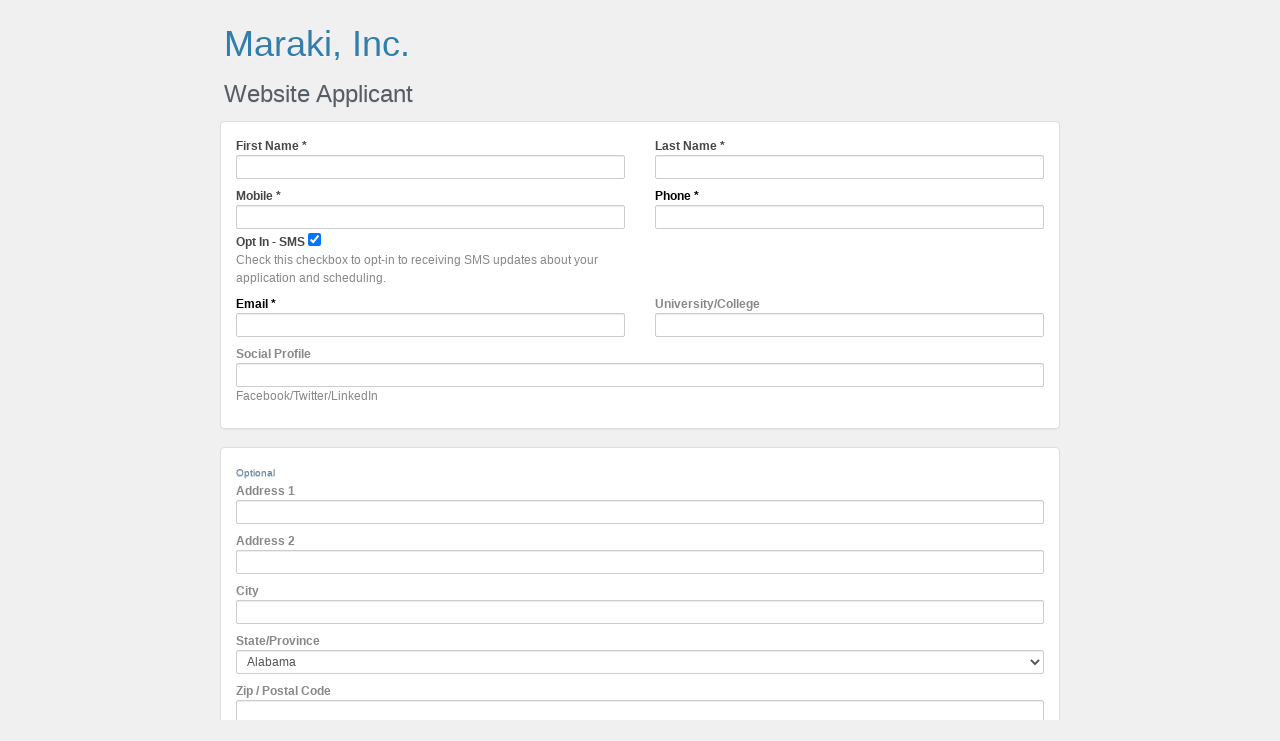

--- FILE ---
content_type: text/html; charset=utf-8
request_url: https://www.careerlisterapp.com/postings/form/1144025519
body_size: 3857
content:
<!DOCTYPE html>
<html>
<head>
	<meta name="viewport" content="width=device-width, user-scalable=0, initial-scale=1">
  <meta http-equiv="X-UA-Compatible" content="IE=edge">
  <meta name="apple-mobile-web-app-capable" content="yes">
  <meta name="apple-mobile-web-app-status-bar-style" content="black">
  <link rel="apple-touch-icon" href="/touch-icon-iphone.png">
  <link rel="apple-touch-icon" sizes="76x76" href="/touch-icon-ipad.png">
  <link rel="apple-touch-icon" sizes="120x120" href="/touch-icon-iphone-retina.png">
  <link rel="apple-touch-icon" sizes="152x152" href="/touch-icon-ipad-retina.png">
    <link href="/apple-touch-startup-image-1536x2008.png"media="(device-width: 768px) and (device-height: 1024px) and (orientation: portrait) and (-webkit-device-pixel-ratio: 2)"rel="apple-touch-startup-image">
  <!-- iOS 6 & 7 iPad (retina, landscape) -->
  <link href="/apple-touch-startup-image-1496x2048.png"media="(device-width: 768px) and (device-height: 1024px) and (orientation: landscape) and (-webkit-device-pixel-ratio: 2)"rel="apple-touch-startup-image"> 
  <!-- iOS 6 iPad (portrait) --> <link href="/apple-touch-startup-image-768x1004.png"media="(device-width: 768px) and (device-height: 1024px) and (orientation: portrait) and (-webkit-device-pixel-ratio: 1)"rel="apple-touch-startup-image">
  <!-- iOS 6 iPad (landscape) --> <link href="/apple-touch-startup-image-748x1024.png"media="(device-width: 768px) and (device-height: 1024px) and (orientation: landscape) and (-webkit-device-pixel-ratio: 1)"rel="apple-touch-startup-image"> 
  <!-- iOS 6 & 7 iPhone 5 --> <link href="/apple-touch-startup-image-640x1096.png"media="(device-width: 320px) and (device-height: 568px) and (-webkit-device-pixel-ratio: 2)"rel="apple-touch-startup-image"> 
  <!-- iOS 6 & 7 iPhone (retina) --> <link href="/apple-touch-startup-image-640x920.png"media="(device-width: 320px) and (device-height: 480px) and (-webkit-device-pixel-ratio: 2)"rel="apple-touch-startup-image"> 
  <!-- iOS 6 iPhone --> <link href="/apple-touch-startup-image-320x460.png"media="(device-width: 320px) and (device-height: 480px) and (-webkit-device-pixel-ratio: 1)"rel="apple-touch-startup-image">
  <!-- iPhone 6 -->
  <link href="/apple-touch-startup-image-750x1294.png" media="(device-width: 375px) and (device-height: 667px) and (orientation: portrait) and (-webkit-device-pixel-ratio: 2)" rel="apple-touch-startup-image">
  <!-- iPhone 6+ Portrait -->
  <link href="/apple-touch-startup-image-1242x2148.png" media="(device-width: 414px) and (device-height: 736px) and (orientation: portrait) and (-webkit-device-pixel-ratio: 3)" rel="apple-touch-startup-image">
  <!-- iPhone 6+ Landscape -->
  <link href="/apple-touch-startup-image-2208x1182.png" media="(device-width: 414px) and (device-height: 736px) and (orientation: landscape) and (-webkit-device-pixel-ratio: 3)" rel="apple-touch-startup-image">
  	<link href="/assets/bootstraptheme-dd573795f55458a5c2396911481728f6.css" media="screen" rel="stylesheet" />
<link href="/assets/font-awesome.min-82f9079c04d1bc49cf27e8c242b2b207.css" media="screen" rel="stylesheet" />
<link href="/assets/master-1551deb6411eb2ca1509c3903bec7922.css" media="screen" rel="stylesheet" />
<link href="/assets/postings-20058848a93b1fe4ad75708a3917f358.css" media="screen" rel="stylesheet" />
  	<script data-turbolinks-track="true" src="/assets/jquery-4bded133b7b72264bdbb120dbfa44597.js"></script>
<script data-turbolinks-track="true" src="/assets/bootstrap3-17456653c775e64c6117d9c7edec2e75.js"></script>
  	<script src="//cdnjs.cloudflare.com/ajax/libs/tinymce/4.3.4/tinymce.min.js"></script>
<script src="/assets/postings-e2ff4cacdfc3b9000ed5233bcab534ce.js"></script>
  	<meta content="authenticity_token" name="csrf-param" />
<meta content="gLoNdeSZevVDu1WQzSI0Ovnm94/3p6oISAHkQGxXNwg=" name="csrf-token" />
    
	<script>if(self != top) { top.location = self.location; }</script>
</head>
<body>
 	<div id="page" class="nonprintable">
		<div id="content">
						<noscript><span style="color: darkred; border:1px solid red; padding: 10px; text-align: center; background: #f2f2f2; margin: 0 auto;">Turn Javascript on in your browser for a better experience.</noscript>
<div id="content">


    <div class="applicant_form">
        <h1 class="strong">Maraki, Inc. </h1>

        <h2 class="strong">Website Applicant</h2>

        <div id="form">
            <div id="notice" style=&quot;display:none;&quot; style="color: red;" align="center">
                
            </div>
            <form accept-charset="UTF-8" action="/postings/form/1144025519?company_id=1825670204&amp;job_id=1144025519" class="information_form" enctype="multipart/form-data" id="apply" method="post"><div style="margin:0;padding:0;display:inline"><input name="utf8" type="hidden" value="&#x2713;" /><input name="authenticity_token" type="hidden" value="gLoNdeSZevVDu1WQzSI0Ovnm94/3p6oISAHkQGxXNwg=" /></div>
            <div class="panel panel-default">
                <div class="panel-body">
                    <div class="row">
                        <div class="col-lg-6 col-md-6 col-sm-6 col-xs-6">
                            <div class="form-group">
                                <label>First Name *</label>
                                <input class="form-control required tipped" data-tipped-options="hook: &#39;rightmiddle&#39;,target:&#39;applicant_fname&#39;,containment: false,hideOn: false,showOn: false" id="applicant_fname" name="applicant[fname]" required="required" title="First name is required." type="text" />
                            </div>
                        </div>
                        <div class="col-lg-6 col-md-6 col-sm-6 col-xs-6">
                            <div class="form-group">
                                <label>Last Name *</label>
                                <input class="form-control required tipped" data-tipped-options="hook: &#39;rightmiddle&#39;,target:&#39;applicant_lname&#39;,containment: false,hideOn: false,showOn: false" id="applicant_lname" name="applicant[lname]" required="required" title="Last name is required." type="text" />
                            </div>
                        </div>
                    </div>
                    <div class="row">
                        <div class="col-lg-6 col-md-6 col-sm-6 col-xs-6">
                            <div class="form-group">
                                <label>Mobile *</label>
                                <input class="form-control" id="applicant_mobile" name="applicant[mobile]" required="required" type="text" /><label style="font-weight: bold;">Opt In - SMS <input type="checkbox" checked="true" /><br /> <small style="color: #888; font-weight: normal;">Check this checkbox to opt-in to receiving SMS updates about your application and scheduling.<small> </label>
                            </div>
                        </div>
                        <div class="col-lg-6 col-md-6 col-sm-6 col-xs-6">
                            <div class="form-group">
                                <label style="color: #000; font-weight: bold;">Phone *</label>
                                <input class="form-control required tipped" data-tipped-options="hook: &#39;rightmiddle&#39;,target:&#39;applicant_phone&#39;,containment: false,hideOn: false,showOn: false" id="applicant_phone" name="applicant[phone]" required="required" title="Phone number is required." type="text" />
                            </div>
                        </div>
                    </div>
                    <div class="row">
                        <div class="col-lg-6 col-md-6 col-sm-6 col-xs-6">
                            <div class="form-group">
                                <label style="color: #000; font-weight: bold;">Email *</label>
                                <input class="form-control required tipped validate-email" data-tipped-options="hook: &#39;rightmiddle&#39;,target:&#39;applicant_email&#39;,containment: false,hideOn: false,showOn: false" id="applicant_email" name="applicant[email]" title="Email is required and must be valid." type="text" />
                            </div>
                        </div>
                        <div class="col-lg-6 col-md-6 col-sm-6 col-xs-6">
                            <div class="form-group">
                                <label>University/College</label>
                                <input class="form-control" data-tipped-options="hook: &#39;rightmiddle&#39;,target:&#39;applicant_college&#39;,containment: false,hideOn: false,showOn: false" id="applicant_college" name="applicant[college]" title="Optional College" type="text" />
                            </div>
                        </div>
                    </div>
                    <div class="row">
                        <div class="col-lg-12 col-md-12 col-sm-12 col-xs-12">
                            <div class="form-group">
                                <label>Social Profile</label>
                                <input class="form-control" id="applicant_facebook" name="applicant[facebook]" type="text" />
                                <small>Facebook/Twitter/LinkedIn</small>
                            </div>
                        </div>
                    </div>


                </div>
            </div>


            <br>
            <div class="panel panel-default">
                <div class="panel-body">
                    <span class="content_label">Optional</span>


                    <div class="form-group">
                        <label>Address 1</label>
                        <input class="form-control" id="applicant_address1" name="applicant[address1]" type="text" />
                    </div>
                    <div class="form-group">
                        <label>Address 2</label>
                        <input class="form-control" id="applicant_address2" name="applicant[address2]" type="text" />
                    </div>


                    <div class="form-group">
                        <label>City</label>
                        <input class="form-control" id="applicant_city" name="applicant[city]" type="text" />
                    </div>
                    <div class="form-group">
                        <label>State/Province</label>
                        <select class="form-control" id="applicant_state" name="applicant[state]"><optgroup label="United States"><option value="AL">Alabama</option>
<option value="AK">Alaska</option>
<option value="AZ">Arizona</option>
<option value="AR">Arkansas</option>
<option value="CA">California</option>
<option value="CO">Colorado</option>
<option value="CT">Connecticut</option>
<option value="DE">Delaware</option>
<option value="DC">District Of Columbia</option>
<option value="FL">Florida</option>
<option value="GA">Georgia</option>
<option value="HI">Hawaii</option>
<option value="ID">Idaho</option>
<option value="IL">Illinois</option>
<option value="IN">Indiana</option>
<option value="IA">Iowa</option>
<option value="KS">Kansas</option>
<option value="KY">Kentucky</option>
<option value="LA">Louisiana</option>
<option value="ME">Maine</option>
<option value="MD">Maryland</option>
<option value="MA">Massachusetts</option>
<option value="MI">Michigan</option>
<option value="MN">Minnesota</option>
<option value="MS">Mississippi</option>
<option value="MO">Missouri</option>
<option value="MT">Montana</option>
<option value="NE">Nebraska</option>
<option value="NV">Nevada</option>
<option value="NH">New Hampshire</option>
<option value="NJ">New Jersey</option>
<option value="NM">New Mexico</option>
<option value="NY">New York</option>
<option value="NC">North Carolina</option>
<option value="ND">North Dakota</option>
<option value="OH">Ohio</option>
<option value="OK">Oklahoma</option>
<option value="OR">Oregon</option>
<option value="PA">Pennsylvania</option>
<option value="RI">Rhode Island</option>
<option value="SC">South Carolina</option>
<option value="SD">South Dakota</option>
<option value="TN">Tennessee</option>
<option value="TX">Texas</option>
<option value="UT">Utah</option>
<option value="VT">Vermont</option>
<option value="VA">Virginia</option>
<option value="WA">Washington</option>
<option value="WV">West Virginia</option>
<option value="WI">Wisconsin</option>
<option value="WY">Wyoming</option></optgroup><optgroup label="Canada"><option value="AB">Alberta</option>
<option value="BC">British Columbia</option>
<option value="MB">Manitoba</option>
<option value="NB">New Brunswick</option>
<option value="NL">Newfoundland and Labrador</option>
<option value="NT">Northwest Territories</option>
<option value="NS">Nova Scotia</option>
<option value="NU">Nunavut</option>
<option value="ON">Ontario</option>
<option value="PE">Prince Edward Island</option>
<option value="QC">Quebec</option>
<option value="SK">Saskatchewan</option>
<option value="YT">Yukon</option></optgroup></select>
                    </div>


                    <div class="form-group">
                        <label>Zip / Postal Code</label>

                        <input class="form-control" id="applicant_zip" name="applicant[zip]" type="text" />

                        <input id="applicant_company_id" name="applicant[company_id]" type="hidden" value="1825670204" />
                        <input id="job_is_manual" name="job[is_manual]" type="hidden" value="false" />
                    </div>
                    <div></div>


                </div>
            </div>
            <br>
            <div class="panel panel-default">
                <div class="panel-body">
                    <span class="content_label">Required</span>


                    <strong>Resume*</strong>

                    
                    <textarea class="mceEditor" id="resume_bin_document" name="resume_bin[document]" style="width: 100%;">
</textarea>
                    <input id="resume_bin_doc_type" name="resume_bin[doc_type]" type="hidden" value="html_form" />
                    <input id="resume_bin_filename" name="resume_bin[filename]" type="hidden" value="Resume" />
                </div>

            </div>
        </div>
        <br />
        <div align="center"><input class="btn btn-primary btn-block" name="commit" type="submit" value="Apply" /></div>
        <br />
        <br />
        <br />
</form>

    </div>
</div>
<script type="text/javascript">
    var rtn = true;

    function validateEmail(email) {
        var re = /^[a-zA-Z0-9._-]+@[a-zA-Z0-9.-]+\.[a-zA-Z]{2,4}$/;
        return re.test(email);
    }

    function validateContent() {
        rtn = true;
        Tipped.hideAll();
        $('.required').each(function(index, value) {
            if ($(this).val() == '') {
                Tipped.show('#' + $(this).attr('id'));
                rtn = false;
            }
        });
        if (rtn !== false) {
            $('.validate-email').each(function(index, value) {
                if (validateEmail($(this).val()) !== true) {
                    Tipped.show('#' + $(this).attr('id'));
                    rtn = false;
                }
            });
        }
        return rtn;
    }
    $(document).ready(function() {
        inittiny();
        $('#apply').submit(function() {
            if (validateContent()) {
                return true;
            } else {
                return false;
            }
        });
    });
</script>

		</div>
	</div>
  <script type="text/javascript">
    var user_time_zone_offset = parseInt("-7");
  </script>
</body>
</html>


--- FILE ---
content_type: text/css
request_url: https://www.careerlisterapp.com/assets/master-1551deb6411eb2ca1509c3903bec7922.css
body_size: 9307
content:
.title{font-size:2em;color:#317eac;font-weight:bold}.control-group .control-label{font-weight:bold}.fa-bars{color:white;font-size:1.5em}.no-padding{padding:0}.jumbotron{padding:20px;font-size:1em}.label.large{width:10em;text-align:center;padding:10px;font-size:1em}.empty{min-height:30px !important}.tab-content>.active,.pill-content>.active{display:block;padding:10px}.container.applicants_container{max-width:1400px}.action-btn,.box_pager ul,.pagination{margin:10px 0}.panel{margin:0}.message_pre{background-color:white;border:none}.modal-backdrop.in{opacity:.5 !important}textarea.basic_email_template{width:100%;height:500px;border:1px solid #f2f2f2;padding:10px}.form-control{display:block;width:100%;height:24px;padding:3px 6px;font-size:12px;line-height:1.428571429;color:#555555;vertical-align:middle;background-color:#ffffff;border:1px solid #cccccc;border-radius:2px;-webkit-box-shadow:inset 0 1px 1px rgba(0,0,0,0.075);box-shadow:inset 0 1px 1px rgba(0,0,0,0.075);-webkit-transition:border-color ease-in-out .15s, box-shadow ease-in-out .15s;transition:border-color ease-in-out .15s, box-shadow ease-in-out .15s}@media (min-width: 901px){.navbar-brand{padding:10px 15px}#show_schedules_form>.modal-dialog{width:800px;margin:30px auto}}@media only screen and (min-width: 480px) and (max-width: 800px){.mobilehide{display:none !important}#navi_stacked .accordion{margin:0}.empty{min-height:0 !important}}@media only screen and (min-width: 801px) and (max-width: 1024px){.slim_column{display:none}}@media only screen and (min-width: 320px) and (max-width: 480px){#navi_stacked .accordion{margin:0}.empty{min-height:0 !important}}@media only screen and (min-width: 480px) and (max-width: 978px){.border-bottom.mobile{border-bottom:1px solid #eee}.empty{min-height:0 !important}.schedule_status{margin-top:10px}.schedule_status span,.schedule_status i{font-size:1em;padding:5px;margin-top:2px}#navi_stacked .accordion{margin:0}.pagination-right{text-align:center}.table-bordered{border:none}}@media only screen and (min-width: 320px) and (max-width: 480px){.border-bottom.mobile{border-bottom:1px solid #eee}.schedule_status{margin-top:10px}.schedule_status span,.schedule_status i{font-size:.75em;padding:2px;margin-top:2px}.pagination{font-size:.85em}}@media only screen and (min-width: 0) and (max-width: 900px){.col-xs-0{height:0px;visibility:hidden}}.label-duplicate,.badge-duplicate{background-color:#d55f00}.label-scheduled,.badge-scheduled{background:darkblue}.label-important,.badge-important{background-color:#b94a48}.label-important[href],.badge-important[href]{background-color:#953b39}.label-inverse,.badge-inverse{background-color:#333}.label-inverse[href],.badge-inverse[href]{background-color:#1a1a1a}.label.label-confirmed{background-color:#d3d3d3}.typeahead,.tt-query,.tt-hint{width:396px;height:30px;padding:8px 12px;outline:none}.typeahead{background-color:#fff}.tt-hint{color:#999}.tt-dropdown-menu{width:200px;margin-top:-2px;padding:8px 0;background-color:#fff;border:1px solid #ccc;border:1px solid rgba(0,0,0,0.2);-webkit-border-radius:4px;-moz-border-radius:4px;border-radius:4px;-webkit-box-shadow:0 5px 10px rgba(0,0,0,0.2);-moz-box-shadow:0 5px 10px rgba(0,0,0,0.2);box-shadow:0 5px 10px rgba(0,0,0,0.2)}.tt-suggestion{padding:3px 20px;line-height:24px}.tt-suggestion.tt-is-under-cursor{color:#fff;background-color:#0097cf}.tt-suggestion p{margin:0}.navbar{border-radius:0px}.navbar-btn{padding-top:0px;padding-bottom:0px;line-height:0px !important}.navbar-btn.btn-sm{margin-top:0px;margin-bottom:0px}.navbar-nav>li>a{padding-top:10px;padding-bottom:10px;line-height:20px}.navisubmenu{margin-bottom:5px}.snoozed-applicants{border-radius:0 0 4px 4px;margin-bottom:0px;padding:2px}.bootstrap-datetimepicker-widget.dropdown-menu{z-index:1152}.table-alert{padding:4px;margin:0px}.btn-group .btn:hover{color:#f2f2f2}.btn-default:hover,.fc-state-hover{color:#000 !important}.form-control.link,tr.viewed>td,th.lightblue,td.lightblue{border-color:#00A3FF;cursor:pointer;background:#e1ecfe !important}th.lightyellow,td.lightyellow{background:rgba(235,255,140,0.23) !important}.form-control.link.missing{border-color:#FFE000;cursor:pointer;background:rgba(255,245,0,0.03);color:rgba(218,139,0,0.85)}.form-group{margin-bottom:8px}h4,.h4,h5,.h5,h6,.h6{margin-top:10px;margin-bottom:2px}.scheduler-dragger{z-index:999;margin-right:15px}body.modal-open{overflow:hidden;left:0;-webkit-overflow-scrolling:touch;position:fixed;top:0;width:100%}.launcher>.row>div{padding-left:15px;padding-bottom:5px}.launcher small{display:block;font-size:.5em}.launcher hr{margin-top:0px;margin-bottom:5px}body.hasCalendar .applicant_table{height:350px;overflow:auto}.appCalBtn{top:-10px}tr.highlite td{border-bottom:1px solid #6FFF00;border-top:1px solid #6FFF00 !important}.modal>table>td>*{word-wrap:break-word}#resumes_with_action_modal .modal-dialog{width:100%}.mce-container.mce-fullscreen{margin-top:50px !important;margin-bottom:150px !important}.entrystatusaction.active{border-width:3px;border-bottom:1px solid #6FFF00;border-top:1px solid #6FFF00 !important}.bottommenu p{margin:0}.bottommenu a.btn{display:inline-block;color:#fff !important}.bottommenu .popover{min-width:276px}a:active{outline:none !important}.daily_progress .progress{margin-bottom:4px}.dailyprogressicon{font-size:1.6em}.select2{width:100%}.cleaniframe{border:none}.tablesorter-filter.form-control{min-width:20px}.label-drag-objects{margin:5px 0;padding:4px;display:block;cursor:move}.btn.launcher-launcher{width:30px}.tablesorter-filter.form-control.disabled{border:none;box-shadow:none;background:none !important}.applicant_table thead tr>th,.applicant_table thead tr>td{background:#fff}.timeline{list-style:none;padding:20px 0 20px;position:relative}.timeline:before{top:0;bottom:0;position:absolute;content:" ";width:3px;background-color:#eeeeee;left:50%;margin-left:-1.5px}.timeline>li{position:relative}.timeline>li:before,.timeline>li:after{content:" ";display:table}.timeline>li:after{clear:both}.timeline>li:before,.timeline>li:after{content:" ";display:table}.timeline>li:after{clear:both}.timeline>li>.timeline-panel{width:44%;float:left;border:1px solid #d4d4d4;border-radius:2px;padding:10px;position:relative;-webkit-box-shadow:0 1px 6px rgba(0,0,0,0.175);box-shadow:0 1px 6px rgba(0,0,0,0.175)}.timeline>li>.timeline-panel small{font-size:.6em}.timeline>li>.timeline-panel:before{position:absolute;top:8px;right:-15px;display:inline-block;border-top:15px solid transparent;border-left:15px solid #ccc;border-right:0 solid #ccc;border-bottom:15px solid transparent;content:" "}.timeline>li>.timeline-panel:after{position:absolute;top:9px;right:-14px;display:inline-block;border-top:14px solid transparent;border-left:14px solid #fff;border-right:0 solid #fff;border-bottom:14px solid transparent;content:" "}.timeline>li>.timeline-badge{color:#fff;width:25px;height:25px;line-height:25px;font-size:1em;text-align:center;position:absolute;top:16px;left:50%;margin-left:-14px;background-color:#999999;z-index:100;border-top-right-radius:50%;border-top-left-radius:50%;border-bottom-right-radius:50%;border-bottom-left-radius:50%}.timeline>li.timeline-inverted>.timeline-panel{float:right}.timeline>li.timeline-inverted>.timeline-panel:before{border-left-width:0;border-right-width:15px;left:-15px;right:auto}.timeline>li.timeline-inverted>.timeline-panel:after{border-left-width:0;border-right-width:14px;left:-14px;right:auto}.timeline-badge.primary{background-color:#2e6da4 !important}.timeline-badge.smsin{background-color:#702EA4 !important}.timeline-badge.success{background-color:#3f903f !important}.timeline-badge.warning{background-color:#f0ad4e !important}.timeline-badge.danger{background-color:#d9534f !important}.timeline-badge.info{background-color:#5bc0de !important}.timeline-title{margin-top:0;color:inherit}.timeline-body>p,.timeline-body>ul{margin-bottom:0}.timeline-body>p+p{margin-top:5px}@media (max-width: 767px){ul.timeline:before{left:40px}ul.timeline>li>.timeline-panel{width:calc(100% - 90px);width:-moz-calc(100% - 90px);width:-webkit-calc(100% - 90px)}ul.timeline>li>.timeline-badge{left:15px;margin-left:0;top:16px}ul.timeline>li>.timeline-panel{float:right}ul.timeline>li>.timeline-panel:before{border-left-width:0;border-right-width:15px;left:-15px;right:auto}ul.timeline>li>.timeline-panel:after{border-left-width:0;border-right-width:14px;left:-14px;right:auto}}.scrolling_timeline{height:450px;overflow:auto}.applicant-search-navbar .btn{font-size:12px}.applicant-search-navbar input{border-radius:4px}.navisubmenu .col-sm-2,.navisubmenu .col-sm-10{margin:0;padding:0}.modal-backdrop{z-index:1002}.modal{z-index:1003}.alert-error{background-color:#f2dede;border-color:#eed3d7;color:#b94a48}.container-fluid#content_body{padding:0}.container-fluid#content_body .col-xs-4{overflow:hidden}.container-fluid#content_body .col-xs-4 p{overflow:hidden;width:100%;text-overflow:ellipsis}.has-been{color:blue}.has-not{color:#ccc}ul.dropdown-menu{z-index:1111}.total-row{background:#b4d2f1}.total-row td{background:transparent !important;background-color:transparent !important}.schedule-color-cell{white-space:nowrap}.schedule-color-swatch{display:inline-block;width:18px;height:18px;margin-right:6px;border:1px solid rgba(0,0,0,0.2);border-radius:3px;vertical-align:middle}.schedule-color-value{font-family:monospace;font-size:12px;vertical-align:middle}.schedule-color-missing{color:#999}


--- FILE ---
content_type: text/css
request_url: https://www.careerlisterapp.com/assets/postings-20058848a93b1fe4ad75708a3917f358.css
body_size: 2290
content:
html,body,div,span,applet,object,iframe,h1,h2,h3,h4,h5,h6,p,blockquote,pre,a,abbr,acronym,address,big,cite,code,del,dfn,em,font,img,ins,kbd,q,s,samp,small,strike,strong,sub,sup,tt,var,b,u,i,center,dl,dt,dd,ol,ul,li,fieldset,form,label,legend,table,caption,tbody,tfoot,thead,tr,th,td{margin:0;padding:0;border:0;outline:0;font-size:100%;vertical-align:baseline;background:transparent}body{line-height:1}ol,ul{list-style:none}blockquote,q{quotes:none}blockquote:before,blockquote:after,q:before,q:after{content:'';content:none}th{text-align:left;font-weight:normal}:focus{outline:0}ins{text-decoration:none}del{text-decoration:line-through}table{border-collapse:collapse;border-spacing:0}hr{height:0px;border-top:1px solid #f2f2f2;border-style:solid;border-width:1px}h1{font-size:3em}h2{font-size:2em}h3{font-size:1.2em}html{font-family:"Helvetica Neue", Arial, Helvetica, Geneva, sans-serif}body{font:12px/18px "Lucida Grande", "Lucida Sans Unicode", Arial, Verdana, sans-serif;background:#f0f0f0;color:#464646}div.applicant_form{width:840px;position:relative;margin:20px auto;padding:0}div.applicant_form h1{font-size:3em;padding:4px;text-shadow:rgba(246,246,246,0.9) 0 1px 0;margin:10px 0}div.applicant_form h2{font-size:2em;padding:4px;text-shadow:rgba(223,223,223,0.9) 0 1px 0;margin:10px 0;color:#555e65}div.form_section{background:#fff;padding:5px;box-shadow:0 0 2px 2px rgba(100,100,100,0.1);border:1px solid #ccc}div.form_section table{width:100%}div.form_section table tr td{width:50%;padding:6px}span.content_label{color:#718392;font-size:.8em;text-shadow:#b3cfe7 0 1px 0}.show.template{max-width:1024px;margin:20px auto}div#posting{background:white;padding:20px;border:1px solid #CCC}a.button,button.button,input.button{text-align:center;font-size:.9em;line-height:25px;height:27px;width:102px;position:relative;display:block;background-color:#96c0fd;text-shadow:rgba(255,255,255,0.8) 0 1px 0;text-decoration:none;color:#000;border:none}a.button.red,button.button.red,input.button.red{color:#fff;text-shadow:rgba(107,2,2,0.8) 0 1px 0}a.button.blue,button.button.blue,input.button.blue{text-shadow:rgba(242,242,242,0.8) 0 1px 0;color:#003A5C}div.confirm_notice{font-size:1.4em;background:#fff;padding:20px;box-shadow:0 0 2px 2px rgba(100,100,100,0.1);border:1px solid #ccc;margin:50px 10px auto}table.posting_list_table tr td{padding:10px}table.posting_list_table tr.odd td{background:#f2f2f2}


--- FILE ---
content_type: application/javascript; charset=utf-8
request_url: https://cdnjs.cloudflare.com/ajax/libs/tinymce/4.3.4/plugins/paste/plugin.min.js
body_size: 5196
content:
!function(e,t){"use strict";function n(e,t){for(var n,r=[],o=0;o<e.length;++o){if(n=a[e[o]]||i(e[o]),!n)throw"module definition dependecy not found: "+e[o];r.push(n)}t.apply(null,r)}function r(e,r,i){if("string"!=typeof e)throw"invalid module definition, module id must be defined and be a string";if(r===t)throw"invalid module definition, dependencies must be specified";if(i===t)throw"invalid module definition, definition function must be specified";n(r,function(){a[e]=i.apply(null,arguments)})}function i(t){for(var n=e,r=t.split(/[.\/]/),i=0;i<r.length;++i){if(!n[r[i]])return;n=n[r[i]]}return n}function o(n){var r,i,o,s,l;for(r=0;r<n.length;r++){i=e,o=n[r],s=o.split(/[.\/]/);for(var c=0;c<s.length-1;++c)i[s[c]]===t&&(i[s[c]]={}),i=i[s[c]];i[s[s.length-1]]=a[o]}if(e.AMDLC_TESTS){l=e.privateModules||{};for(o in a)l[o]=a[o];for(r=0;r<n.length;r++)delete l[n[r]];e.privateModules=l}}var a={};r("tinymce/pasteplugin/Utils",["tinymce/util/Tools","tinymce/html/DomParser","tinymce/html/Schema"],function(e,t,n){function r(t,n){return e.each(n,function(e){t=e.constructor==RegExp?t.replace(e,""):t.replace(e[0],e[1])}),t}function i(i){function o(e){var t=e.name,n=e;if("br"===t)return void(l+="\n");if(c[t]&&(l+=" "),u[t])return void(l+=" ");if(3==e.type&&(l+=e.value),!e.shortEnded&&(e=e.firstChild))do o(e);while(e=e.next);d[t]&&n.next&&(l+="\n","p"==t&&(l+="\n"))}var a=new n,s=new t({},a),l="",c=a.getShortEndedElements(),u=e.makeMap("script noscript style textarea video audio iframe object"," "),d=a.getBlockElements();return i=r(i,[/<!\[[^\]]+\]>/g]),o(s.parse(i)),l}function o(e){function t(e,t,n){return t||n?"\xa0":" "}return e=r(e,[/^[\s\S]*<body[^>]*>\s*|\s*<\/body[^>]*>[\s\S]*$/g,/<!--StartFragment-->|<!--EndFragment-->/g,[/( ?)<span class="Apple-converted-space">\u00a0<\/span>( ?)/g,t],/<br class="Apple-interchange-newline">/g,/<br>$/i])}return{filter:r,innerText:i,trimHtml:o}}),r("tinymce/pasteplugin/Clipboard",["tinymce/Env","tinymce/dom/RangeUtils","tinymce/util/VK","tinymce/pasteplugin/Utils","tinymce/util/Delay"],function(e,t,n,r,i){return function(o){function a(e){var t,n=o.dom;if(t=o.fire("BeforePastePreProcess",{content:e}),t=o.fire("PastePreProcess",t),e=t.content,!t.isDefaultPrevented()){if(o.hasEventListeners("PastePostProcess")&&!t.isDefaultPrevented()){var r=n.add(o.getBody(),"div",{style:"display:none"},e);t=o.fire("PastePostProcess",{node:r}),n.remove(r),e=t.node.innerHTML}t.isDefaultPrevented()||o.insertContent(e,{merge:o.settings.paste_merge_formats!==!1,data:{paste:!0}})}}function s(e){e=o.dom.encode(e).replace(/\r\n/g,"\n");var t,n=o.dom.getParent(o.selection.getStart(),o.dom.isBlock),i=o.settings.forced_root_block;i&&(t=o.dom.createHTML(i,o.settings.forced_root_block_attrs),t=t.substr(0,t.length-3)+">"),n&&/^(PRE|DIV)$/.test(n.nodeName)||!i?e=r.filter(e,[[/\n/g,"<br>"]]):(e=r.filter(e,[[/\n\n/g,"</p>"+t],[/^(.*<\/p>)(<p>)$/,t+"$1"],[/\n/g,"<br />"]]),-1!=e.indexOf("<p>")&&(e=t+e)),a(e)}function l(){function t(e){var t,n,i,o=e.startContainer;if(t=e.getClientRects(),t.length)return t[0];if(e.collapsed&&1==o.nodeType){for(i=o.childNodes[w.startOffset];i&&3==i.nodeType&&!i.data.length;)i=i.nextSibling;if(i)return"BR"==i.tagName&&(n=r.doc.createTextNode("\ufeff"),i.parentNode.insertBefore(n,i),e=r.createRng(),e.setStartBefore(n),e.setEndAfter(n),t=e.getClientRects(),r.remove(n)),t.length?t[0]:void 0}}var n,r=o.dom,i=o.getBody(),a=o.dom.getViewPort(o.getWin()),s=a.y,l=20;if(w=o.selection.getRng(),o.inline&&(n=o.selection.getScrollContainer(),n&&n.scrollTop>0&&(s=n.scrollTop)),w.getClientRects){var c=t(w);if(c)l=s+(c.top-r.getPos(i).y);else{l=s;var u=w.startContainer;u&&(3==u.nodeType&&u.parentNode!=i&&(u=u.parentNode),1==u.nodeType&&(l=r.getPos(u,n||i).y))}}C=r.add(o.getBody(),"div",{id:"mcepastebin",contentEditable:!0,"data-mce-bogus":"all",style:"position: absolute; top: "+l+"px;width: 10px; height: 10px; overflow: hidden; opacity: 0"},k),(e.ie||e.gecko)&&r.setStyle(C,"left","rtl"==r.getStyle(i,"direction",!0)?65535:-65535),r.bind(C,"beforedeactivate focusin focusout",function(e){e.stopPropagation()}),C.focus(),o.selection.select(C,!0)}function c(){if(C){for(var e;e=o.dom.get("mcepastebin");)o.dom.remove(e),o.dom.unbind(e);w&&o.selection.setRng(w)}C=w=null}function u(){var e,t,n,r,i="";for(e=o.dom.select("div[id=mcepastebin]"),t=0;t<e.length;t++)n=e[t],n.firstChild&&"mcepastebin"==n.firstChild.id&&(n=n.firstChild),r=n.innerHTML,i!=k&&(i+=r);return i}function d(e){var t,n,r,i;for(r=[25942,29554,28521,14958],t=0;t<r.length;t++)if(e.charCodeAt(t)!=r[t])return e;for(n="",t=0;t<e.length;t++)i=e.charCodeAt(t),n+=String.fromCharCode(255&i),n+=String.fromCharCode((65280&i)>>8);return decodeURIComponent(escape(n))}function f(e){var t,n,r;return n="<!--StartFragment-->",t=e.indexOf(n),-1!==t&&(e=e.substr(t+n.length)),r="<!--EndFragment-->",t=e.indexOf(r),-1!==t&&(e=e.substr(0,t)),e}function h(e){var t={};if(e){if(e.getData){var n=e.getData("Text");n&&n.length>0&&-1==n.indexOf(T)&&(t["text/plain"]=n)}if(e.types)for(var r=0;r<e.types.length;r++){var i=e.types[r],o=e.getData(i);"text/html"==i&&(o=f(d(o))),t[i]=o}}return t}function m(e){return h(e.clipboardData||o.getDoc().dataTransfer)}function p(e,t){function n(n){function r(e){t&&(o.selection.setRng(t),t=null),a('<img src="'+e.result+'">')}var i,s,l,c=!1;if(n)for(i=0;i<n.length;i++)s=n[i],/^image\/(jpeg|png|gif|bmp)$/.test(s.type)&&(l=new FileReader,l.onload=r.bind(null,l),l.readAsDataURL(s.getAsFile?s.getAsFile():s),e.preventDefault(),c=!0);return c}var r=e.clipboardData||e.dataTransfer;return o.settings.paste_data_images&&r?n(r.items)||n(r.files):void 0}function g(e){var t=e.clipboardData;return-1!=navigator.userAgent.indexOf("Android")&&t&&t.items&&0===t.items.length}function v(e){return t.getCaretRangeFromPoint(e.clientX,e.clientY,o.getDoc())}function y(e,t){return t in e&&e[t].length>0}function b(e){return n.metaKeyPressed(e)&&86==e.keyCode||e.shiftKey&&45==e.keyCode}function x(){function t(e,t,n){var i;return y(e,"text/html")?i=e["text/html"]:(i=u(),i==k&&(n=!0)),i=r.trimHtml(i),C&&C.firstChild&&"mcepastebin"===C.firstChild.id&&(n=!0),c(),i.length||(n=!0),n&&(i=y(e,"text/plain")&&-1==i.indexOf("</p>")?e["text/plain"]:r.innerText(i)),i==k?void(t||o.windowManager.alert("Please use Ctrl+V/Cmd+V keyboard shortcuts to paste contents.")):void(n?s(i):a(i))}o.on("keydown",function(t){function n(e){b(e)&&!e.isDefaultPrevented()&&c()}if(b(t)&&!t.isDefaultPrevented()){if(N=t.shiftKey&&86==t.keyCode,N&&e.webkit&&-1!=navigator.userAgent.indexOf("Version/"))return;if(t.stopImmediatePropagation(),_=(new Date).getTime(),e.ie&&N)return t.preventDefault(),void o.fire("paste",{ieFake:!0});c(),l(),o.once("keyup",n),o.once("paste",function(){o.off("keyup",n)})}}),o.on("paste",function(n){var r=(new Date).getTime(),a=m(n),s=(new Date).getTime()-r,d=(new Date).getTime()-_-s<1e3,f="text"==E.pasteFormat||N;return N=!1,n.isDefaultPrevented()||g(n)?void c():p(n)?void c():(d||n.preventDefault(),!e.ie||d&&!n.ieFake||(l(),o.dom.bind(C,"paste",function(e){e.stopPropagation()}),o.getDoc().execCommand("Paste",!1,null),a["text/html"]=u()),void(y(a,"text/html")?(n.preventDefault(),t(a,d,f)):i.setEditorTimeout(o,function(){t(a,d,f)},0)))}),o.on("dragstart dragend",function(e){S="dragstart"==e.type}),o.on("drop",function(e){var t=v(e);if(!e.isDefaultPrevented()&&!S&&!p(e,t)&&t&&o.settings.paste_filter_drop!==!1){var n=h(e.dataTransfer),i=n["mce-internal"]||n["text/html"]||n["text/plain"];i&&(e.preventDefault(),o.undoManager.transact(function(){n["mce-internal"]&&o.execCommand("Delete"),o.selection.setRng(t),i=r.trimHtml(i),n["text/html"]?a(i):s(i)}))}}),o.on("dragover dragend",function(e){o.settings.paste_data_images&&e.preventDefault()})}var C,w,N,E=this,_=0,S=!1,k="%MCEPASTEBIN%",T="data:text/mce-internal,";E.pasteHtml=a,E.pasteText=s,o.on("preInit",function(){x(),o.parser.addNodeFilter("img",function(t,n,r){function i(e){return e.data&&e.data.paste===!0}function a(t){t.attr("data-mce-object")||u===e.transparentSrc||t.remove()}function s(e){return 0===e.indexOf("webkit-fake-url")}function l(e){return 0===e.indexOf("data:")}if(!o.settings.paste_data_images&&i(r))for(var c=t.length;c--;){var u=t[c].attributes.map.src;u&&(s(u)?a(t[c]):!o.settings.allow_html_data_urls&&l(u)&&a(t[c]))}})})}}),r("tinymce/pasteplugin/WordFilter",["tinymce/util/Tools","tinymce/html/DomParser","tinymce/html/Schema","tinymce/html/Serializer","tinymce/html/Node","tinymce/pasteplugin/Utils"],function(e,t,n,r,i,o){function a(e){return/<font face="Times New Roman"|class="?Mso|style="[^"]*\bmso-|style='[^'']*\bmso-|w:WordDocument/i.test(e)||/class="OutlineElement/.test(e)||/id="?docs\-internal\-guid\-/.test(e)}function s(t){var n,r;return r=[/^[IVXLMCD]{1,2}\.[ \u00a0]/,/^[ivxlmcd]{1,2}\.[ \u00a0]/,/^[a-z]{1,2}[\.\)][ \u00a0]/,/^[A-Z]{1,2}[\.\)][ \u00a0]/,/^[0-9]+\.[ \u00a0]/,/^[\u3007\u4e00\u4e8c\u4e09\u56db\u4e94\u516d\u4e03\u516b\u4e5d]+\.[ \u00a0]/,/^[\u58f1\u5f10\u53c2\u56db\u4f0d\u516d\u4e03\u516b\u4e5d\u62fe]+\.[ \u00a0]/],t=t.replace(/^[\u00a0 ]+/,""),e.each(r,function(e){return e.test(t)?(n=!0,!1):void 0}),n}function l(e){return/^[\s\u00a0]*[\u2022\u00b7\u00a7\u25CF]\s*/.test(e)}function c(c){var u=c.settings;c.on("BeforePastePreProcess",function(d){function f(e){function t(e){var n="";if(3===e.type)return e.value;if(e=e.firstChild)do n+=t(e);while(e=e.next);return n}function n(e,t){if(3===e.type&&t.test(e.value))return e.value=e.value.replace(t,""),!1;if(e=e.firstChild)do if(!n(e,t))return!1;while(e=e.next);return!0}function r(e){if(e._listIgnore)return void e.remove();if(e=e.firstChild)do r(e);while(e=e.next)}function o(e,t,o){var s=e._listLevel||u;s!=u&&(u>s?a&&(a=a.parent.parent):(c=a,a=null)),a&&a.name==t?a.append(e):(c=c||a,a=new i(t,1),o>1&&a.attr("start",""+o),e.wrap(a)),e.name="li",s>u&&c&&c.lastChild.append(a),u=s,r(e),n(e,/^\u00a0+/),n(e,/^\s*([\u2022\u00b7\u00a7\u25CF]|\w+\.)/),n(e,/^\u00a0+/)}for(var a,c,u=1,d=[],f=e.firstChild;"undefined"!=typeof f&&null!==f;)if(d.push(f),f=f.walk(),null!==f)for(;"undefined"!=typeof f&&f.parent!==e;)f=f.walk();for(var h=0;h<d.length;h++)if(e=d[h],"p"==e.name&&e.firstChild){var m=t(e);if(l(m)){o(e,"ul");continue}if(s(m)){var p=/([0-9]+)\./.exec(m),g=1;p&&(g=parseInt(p[1],10)),o(e,"ol",g);continue}if(e._listLevel){o(e,"ul",1);continue}a=null}else c=a,a=null}function h(t,n){var r,o={},a=c.dom.parseStyle(n);return e.each(a,function(e,i){switch(i){case"mso-list":r=/\w+ \w+([0-9]+)/i.exec(n),r&&(t._listLevel=parseInt(r[1],10)),/Ignore/i.test(e)&&t.firstChild&&(t._listIgnore=!0,t.firstChild._listIgnore=!0);break;case"horiz-align":i="text-align";break;case"vert-align":i="vertical-align";break;case"font-color":case"mso-foreground":i="color";break;case"mso-background":case"mso-highlight":i="background";break;case"font-weight":case"font-style":return void("normal"!=e&&(o[i]=e));case"mso-element":if(/^(comment|comment-list)$/i.test(e))return void t.remove()}return 0===i.indexOf("mso-comment")?void t.remove():void(0!==i.indexOf("mso-")&&("all"==m||p&&p[i])&&(o[i]=e))}),/(bold)/i.test(o["font-weight"])&&(delete o["font-weight"],t.wrap(new i("b",1))),/(italic)/i.test(o["font-style"])&&(delete o["font-style"],t.wrap(new i("i",1))),o=c.dom.serializeStyle(o,t.name),o?o:null}var m,p,g=d.content;if(g=g.replace(/<b[^>]+id="?docs-internal-[^>]*>/gi,""),g=g.replace(/<br class="?Apple-interchange-newline"?>/gi,""),m=u.paste_retain_style_properties,m&&(p=e.makeMap(m.split(/[, ]/))),u.paste_enable_default_filters!==!1&&a(d.content)){d.wordContent=!0,g=o.filter(g,[/<!--[\s\S]+?-->/gi,/<(!|script[^>]*>.*?<\/script(?=[>\s])|\/?(\?xml(:\w+)?|img|meta|link|style|\w:\w+)(?=[\s\/>]))[^>]*>/gi,[/<(\/?)s>/gi,"<$1strike>"],[/&nbsp;/gi,"\xa0"],[/<span\s+style\s*=\s*"\s*mso-spacerun\s*:\s*yes\s*;?\s*"\s*>([\s\u00a0]*)<\/span>/gi,function(e,t){return t.length>0?t.replace(/./," ").slice(Math.floor(t.length/2)).split("").join("\xa0"):""}]]);var v=u.paste_word_valid_elements;v||(v="-strong/b,-em/i,-u,-span,-p,-ol,-ul,-li,-h1,-h2,-h3,-h4,-h5,-h6,-p/div,-a[href|name],sub,sup,strike,br,del,table[width],tr,td[colspan|rowspan|width],th[colspan|rowspan|width],thead,tfoot,tbody");var y=new n({valid_elements:v,valid_children:"-li[p]"});e.each(y.elements,function(e){e.attributes["class"]||(e.attributes["class"]={},e.attributesOrder.push("class")),e.attributes.style||(e.attributes.style={},e.attributesOrder.push("style"))});var b=new t({},y);b.addAttributeFilter("style",function(e){for(var t,n=e.length;n--;)t=e[n],t.attr("style",h(t,t.attr("style"))),"span"==t.name&&t.parent&&!t.attributes.length&&t.unwrap()}),b.addAttributeFilter("class",function(e){for(var t,n,r=e.length;r--;)t=e[r],n=t.attr("class"),/^(MsoCommentReference|MsoCommentText|msoDel)$/i.test(n)&&t.remove(),t.attr("class",null)}),b.addNodeFilter("del",function(e){for(var t=e.length;t--;)e[t].remove()}),b.addNodeFilter("a",function(e){for(var t,n,r,i=e.length;i--;)if(t=e[i],n=t.attr("href"),r=t.attr("name"),n&&-1!=n.indexOf("#_msocom_"))t.remove();else if(n&&0===n.indexOf("file://")&&(n=n.split("#")[1],n&&(n="#"+n)),n||r){if(r&&!/^_?(?:toc|edn|ftn)/i.test(r)){t.unwrap();continue}t.attr({href:n,name:r})}else t.unwrap()});var x=b.parse(g);u.paste_convert_word_fake_lists!==!1&&f(x),d.content=new r({validate:u.validate},y).serialize(x)}})}return c.isWordContent=a,c}),r("tinymce/pasteplugin/Quirks",["tinymce/Env","tinymce/util/Tools","tinymce/pasteplugin/WordFilter","tinymce/pasteplugin/Utils"],function(e,t,n,r){return function(i){function o(e){i.on("BeforePastePreProcess",function(t){t.content=e(t.content)})}function a(e){if(!n.isWordContent(e))return e;var o=[];t.each(i.schema.getBlockElements(),function(e,t){o.push(t)});var a=new RegExp("(?:<br>&nbsp;[\\s\\r\\n]+|<br>)*(<\\/?("+o.join("|")+")[^>]*>)(?:<br>&nbsp;[\\s\\r\\n]+|<br>)*","g");return e=r.filter(e,[[a,"$1"]]),e=r.filter(e,[[/<br><br>/g,"<BR><BR>"],[/<br>/g," "],[/<BR><BR>/g,"<br>"]])}function s(e){if(n.isWordContent(e))return e;var t=i.settings.paste_webkit_styles;if(i.settings.paste_remove_styles_if_webkit===!1||"all"==t)return e;if(t&&(t=t.split(/[, ]/)),t){var r=i.dom,o=i.selection.getNode();e=e.replace(/(<[^>]+) style="([^"]*)"([^>]*>)/gi,function(e,n,i,a){var s=r.parseStyle(i,"span"),l={};if("none"===t)return n+a;for(var c=0;c<t.length;c++){var u=s[t[c]],d=r.getStyle(o,t[c],!0);/color/.test(t[c])&&(u=r.toHex(u),d=r.toHex(d)),d!=u&&(l[t[c]]=u)}return l=r.serializeStyle(l,"span"),l?n+' style="'+l+'"'+a:n+a})}else e=e.replace(/(<[^>]+) style="([^"]*)"([^>]*>)/gi,"$1$3");return e=e.replace(/(<[^>]+) data-mce-style="([^"]+)"([^>]*>)/gi,function(e,t,n,r){return t+' style="'+n+'"'+r})}e.webkit&&o(s),e.ie&&o(a)}}),r("tinymce/pasteplugin/Plugin",["tinymce/PluginManager","tinymce/pasteplugin/Clipboard","tinymce/pasteplugin/WordFilter","tinymce/pasteplugin/Quirks"],function(e,t,n,r){var i;e.add("paste",function(e){function o(){if("text"==a.pasteFormat)this.active(!1),a.pasteFormat="html";else if(a.pasteFormat="text",this.active(!0),!i){var t=e.translate("Paste is now in plain text mode. Contents will now be pasted as plain text until you toggle this option off.");e.notificationManager.open({text:t,type:"info"}),i=!0}}var a,s=this,l=e.settings;s.clipboard=a=new t(e),s.quirks=new r(e),s.wordFilter=new n(e),e.settings.paste_as_text&&(s.clipboard.pasteFormat="text"),l.paste_preprocess&&e.on("PastePreProcess",function(e){l.paste_preprocess.call(s,s,e)}),l.paste_postprocess&&e.on("PastePostProcess",function(e){l.paste_postprocess.call(s,s,e)}),e.addCommand("mceInsertClipboardContent",function(e,t){t.content&&s.clipboard.pasteHtml(t.content),t.text&&s.clipboard.pasteText(t.text)}),e.paste_block_drop&&e.on("dragend dragover draggesture dragdrop drop drag",function(e){e.preventDefault(),e.stopPropagation()}),e.settings.paste_data_images||e.on("drop",function(e){var t=e.dataTransfer;t&&t.files&&t.files.length>0&&e.preventDefault()}),e.addButton("pastetext",{icon:"pastetext",tooltip:"Paste as text",onclick:o,active:"text"==s.clipboard.pasteFormat}),e.addMenuItem("pastetext",{text:"Paste as text",selectable:!0,active:a.pasteFormat,onclick:o})})}),o(["tinymce/pasteplugin/Utils"])}(this);

--- FILE ---
content_type: application/javascript; charset=utf-8
request_url: https://cdnjs.cloudflare.com/ajax/libs/tinymce/4.3.4/plugins/print/plugin.min.js
body_size: -544
content:
tinymce.PluginManager.add("print",function(e){e.addCommand("mcePrint",function(){e.getWin().print()}),e.addButton("print",{title:"Print",cmd:"mcePrint"}),e.addShortcut("Meta+P","","mcePrint"),e.addMenuItem("print",{text:"Print",cmd:"mcePrint",icon:"print",shortcut:"Meta+P",context:"file"})});

--- FILE ---
content_type: application/javascript; charset=utf-8
request_url: https://cdnjs.cloudflare.com/ajax/libs/tinymce/4.3.4/plugins/autolink/plugin.min.js
body_size: 128
content:
tinymce.PluginManager.add("autolink",function(e){function t(e){i(e,-1,"(",!0)}function n(e){i(e,0,"",!0)}function r(e){i(e,-1,"",!1)}function i(e,t,n){function r(e,t){if(0>t&&(t=0),3==e.nodeType){var n=e.data.length;t>n&&(t=n)}return t}function i(e,t){1!=e.nodeType||e.hasChildNodes()?s.setStart(e,r(e,t)):s.setStartBefore(e)}function o(e,t){1!=e.nodeType||e.hasChildNodes()?s.setEnd(e,r(e,t)):s.setEndAfter(e)}var s,l,c,u,d,f,h,m,p,g;if("A"!=e.selection.getNode().tagName){if(s=e.selection.getRng(!0).cloneRange(),s.startOffset<5){if(m=s.endContainer.previousSibling,!m){if(!s.endContainer.firstChild||!s.endContainer.firstChild.nextSibling)return;m=s.endContainer.firstChild.nextSibling}if(p=m.length,i(m,p),o(m,p),s.endOffset<5)return;l=s.endOffset,u=m}else{if(u=s.endContainer,3!=u.nodeType&&u.firstChild){for(;3!=u.nodeType&&u.firstChild;)u=u.firstChild;3==u.nodeType&&(i(u,0),o(u,u.nodeValue.length))}l=1==s.endOffset?2:s.endOffset-1-t}c=l;do i(u,l>=2?l-2:0),o(u,l>=1?l-1:0),l-=1,g=s.toString();while(" "!=g&&""!==g&&160!=g.charCodeAt(0)&&l-2>=0&&g!=n);s.toString()==n||160==s.toString().charCodeAt(0)?(i(u,l),o(u,c),l+=1):0===s.startOffset?(i(u,0),o(u,c)):(i(u,l),o(u,c)),f=s.toString(),"."==f.charAt(f.length-1)&&o(u,c-1),f=s.toString(),h=f.match(a),h&&("www."==h[1]?h[1]="http://www.":/@$/.test(h[1])&&!/^mailto:/.test(h[1])&&(h[1]="mailto:"+h[1]),d=e.selection.getBookmark(),e.selection.setRng(s),e.execCommand("createlink",!1,h[1]+h[2]),e.selection.moveToBookmark(d),e.nodeChanged())}}var o,a=/^(https?:\/\/|ssh:\/\/|ftp:\/\/|file:\/|www\.|(?:mailto:)?[A-Z0-9._%+\-]+@)(.+)$/i;return e.settings.autolink_pattern&&(a=e.settings.autolink_pattern),e.on("keydown",function(t){return 13==t.keyCode?r(e):void 0}),tinymce.Env.ie?void e.on("focus",function(){if(!o){o=!0;try{e.execCommand("AutoUrlDetect",!1,!0)}catch(t){}}}):(e.on("keypress",function(n){return 41==n.keyCode?t(e):void 0}),void e.on("keyup",function(t){return 32==t.keyCode?n(e):void 0}))});

--- FILE ---
content_type: application/javascript; charset=utf-8
request_url: https://cdnjs.cloudflare.com/ajax/libs/tinymce/4.3.4/plugins/lists/plugin.min.js
body_size: 2173
content:
tinymce.PluginManager.add("lists",function(e){function t(e){return e&&/^(OL|UL|DL)$/.test(e.nodeName)}function n(e){return e.parentNode.firstChild==e}function r(e){return e.parentNode.lastChild==e}function i(t){return t&&!!e.schema.getTextBlockElements()[t.nodeName]}function o(t){return t===e.getBody()}var a=this;e.on("init",function(){function s(e,t){var n=N.isEmpty(e);return t&&N.select("span[data-mce-type=bookmark]").length>0?!1:n}function l(e){function t(t){var r,i,o;i=e[t?"startContainer":"endContainer"],o=e[t?"startOffset":"endOffset"],1==i.nodeType&&(r=N.create("span",{"data-mce-type":"bookmark"}),i.hasChildNodes()?(o=Math.min(o,i.childNodes.length-1),t?i.insertBefore(r,i.childNodes[o]):N.insertAfter(r,i.childNodes[o])):i.appendChild(r),i=r,o=0),n[t?"startContainer":"endContainer"]=i,n[t?"startOffset":"endOffset"]=o}var n={};return t(!0),e.collapsed||t(),n}function c(e){function t(t){function n(e){for(var t=e.parentNode.firstChild,n=0;t;){if(t==e)return n;(1!=t.nodeType||"bookmark"!=t.getAttribute("data-mce-type"))&&n++,t=t.nextSibling}return-1}var r,i,o;r=o=e[t?"startContainer":"endContainer"],i=e[t?"startOffset":"endOffset"],r&&(1==r.nodeType&&(i=n(r),r=r.parentNode,N.remove(o)),e[t?"startContainer":"endContainer"]=r,e[t?"startOffset":"endOffset"]=i)}t(!0),t();var n=N.createRng();n.setStart(e.startContainer,e.startOffset),e.endContainer&&n.setEnd(e.endContainer,e.endOffset),E.setRng(n)}function u(t,n){var r,i,o,a=N.createFragment(),s=e.schema.getBlockElements();if(e.settings.forced_root_block&&(n=n||e.settings.forced_root_block),n&&(i=N.create(n),i.tagName===e.settings.forced_root_block&&N.setAttribs(i,e.settings.forced_root_block_attrs),a.appendChild(i)),t)for(;r=t.firstChild;){var l=r.nodeName;o||"SPAN"==l&&"bookmark"==r.getAttribute("data-mce-type")||(o=!0),s[l]?(a.appendChild(r),i=null):n?(i||(i=N.create(n),a.appendChild(i)),i.appendChild(r)):a.appendChild(r)}return e.settings.forced_root_block?o||tinymce.Env.ie&&!(tinymce.Env.ie>10)||i.appendChild(N.create("br",{"data-mce-bogus":"1"})):a.appendChild(N.create("br")),a}function d(){return tinymce.grep(E.getSelectedBlocks(),function(e){return/^(LI|DT|DD)$/.test(e.nodeName)})}function f(e,t,n){function r(e){tinymce.each(a,function(n){e.parentNode.insertBefore(n,t.parentNode)}),N.remove(e)}var i,o,a,l;for(a=N.select('span[data-mce-type="bookmark"]',e),n=n||u(t),i=N.createRng(),i.setStartAfter(t),i.setEndAfter(e),o=i.extractContents(),l=o.firstChild;l;l=l.firstChild)if("LI"==l.nodeName&&N.isEmpty(l)){N.remove(l);break}N.isEmpty(o)||N.insertAfter(o,e),N.insertAfter(n,e),s(t.parentNode)&&r(t.parentNode),N.remove(t),s(e)&&N.remove(e)}function h(e){var n,r;if(n=e.nextSibling,n&&t(n)&&n.nodeName==e.nodeName){for(;r=n.firstChild;)e.appendChild(r);N.remove(n)}if(n=e.previousSibling,n&&t(n)&&n.nodeName==e.nodeName){for(;r=n.firstChild;)e.insertBefore(r,e.firstChild);N.remove(n)}}function m(e){tinymce.each(tinymce.grep(N.select("ol,ul",e)),function(e){var n,r=e.parentNode;"LI"==r.nodeName&&r.firstChild==e&&(n=r.previousSibling,n&&"LI"==n.nodeName&&(n.appendChild(e),s(r)&&N.remove(r))),t(r)&&(n=r.previousSibling,n&&"LI"==n.nodeName&&n.appendChild(e))})}function p(e){function i(e){s(e)&&N.remove(e)}var a,l=e.parentNode,c=l.parentNode;return o(l)?!0:"DD"==e.nodeName?(N.rename(e,"DT"),!0):n(e)&&r(e)?("LI"==c.nodeName?(N.insertAfter(e,c),i(c),N.remove(l)):t(c)?N.remove(l,!0):(c.insertBefore(u(e),l),N.remove(l)),!0):n(e)?("LI"==c.nodeName?(N.insertAfter(e,c),e.appendChild(l),i(c)):t(c)?c.insertBefore(e,l):(c.insertBefore(u(e),l),N.remove(e)),!0):r(e)?("LI"==c.nodeName?N.insertAfter(e,c):t(c)?N.insertAfter(e,l):(N.insertAfter(u(e),l),N.remove(e)),!0):("LI"==c.nodeName?(l=c,a=u(e,"LI")):a=t(c)?u(e,"LI"):u(e),f(l,e,a),m(l.parentNode),!0)}function g(e){function n(n,r){var i;if(t(n)){for(;i=e.lastChild.firstChild;)r.appendChild(i);N.remove(n)}}var r,i;return"DT"==e.nodeName?(N.rename(e,"DD"),!0):(r=e.previousSibling,r&&t(r)?(r.appendChild(e),!0):r&&"LI"==r.nodeName&&t(r.lastChild)?(r.lastChild.appendChild(e),n(e.lastChild,r.lastChild),!0):(r=e.nextSibling,r&&t(r)?(r.insertBefore(e,r.firstChild),!0):r&&"LI"==r.nodeName&&t(e.lastChild)?!1:(r=e.previousSibling,r&&"LI"==r.nodeName?(i=N.create(e.parentNode.nodeName),r.appendChild(i),i.appendChild(e),n(e.lastChild,i),!0):!1)))}function v(){var t=d();if(t.length){for(var n=l(E.getRng(!0)),r=0;r<t.length&&(g(t[r])||0!==r);r++);return c(n),e.nodeChanged(),!0}}function y(){var t=d();if(t.length){var n,r,i=l(E.getRng(!0)),o=e.getBody();for(n=t.length;n--;)for(var a=t[n].parentNode;a&&a!=o;){for(r=t.length;r--;)if(t[r]===a){t.splice(n,1);break}a=a.parentNode}for(n=0;n<t.length&&(p(t[n])||0!==n);n++);return c(i),e.nodeChanged(),!0}}function b(n){function r(){function t(e){var t,n;for(t=a[e?"startContainer":"endContainer"],n=a[e?"startOffset":"endOffset"],1==t.nodeType&&(t=t.childNodes[Math.min(n,t.childNodes.length-1)]||t);t.parentNode!=o;){if(i(t))return t;if(/^(TD|TH)$/.test(t.parentNode.nodeName))return t;t=t.parentNode}return t}for(var n,r=[],o=e.getBody(),s=t(!0),l=t(),c=[],u=s;u&&(c.push(u),u!=l);u=u.nextSibling);return tinymce.each(c,function(e){if(i(e))return r.push(e),void(n=null);if(N.isBlock(e)||"BR"==e.nodeName)return"BR"==e.nodeName&&N.remove(e),void(n=null);var t=e.nextSibling;return tinymce.dom.BookmarkManager.isBookmarkNode(e)&&(i(t)||!t&&e.parentNode==o)?void(n=null):(n||(n=N.create("p"),e.parentNode.insertBefore(n,e),r.push(n)),void n.appendChild(e))}),r}var o,a=E.getRng(!0),s="LI";"false"!==N.getContentEditable(E.getNode())&&(n=n.toUpperCase(),"DL"==n&&(s="DT"),o=l(a),tinymce.each(r(),function(e){var r,i;i=e.previousSibling,i&&t(i)&&i.nodeName==n?(r=i,e=N.rename(e,s),i.appendChild(e)):(r=N.create(n),e.parentNode.insertBefore(r,e),r.appendChild(e),e=N.rename(e,s)),h(r)}),c(o))}function x(){var n=l(E.getRng(!0)),r=e.getBody();tinymce.each(d(),function(e){var n,i;if(!o(e.parentNode)){if(s(e))return void p(e);for(n=e;n&&n!=r;n=n.parentNode)t(n)&&(i=n);f(i,e)}}),c(n)}function C(e){var t=N.getParent(E.getStart(),"OL,UL,DL");if(!o(t))if(t)if(t.nodeName==e)x(e);else{var n=l(E.getRng(!0));h(N.rename(t,e)),c(n)}else b(e)}function w(t){return function(){var n=N.getParent(e.selection.getStart(),"UL,OL,DL");return n&&n.nodeName==t}}var N=e.dom,E=e.selection;a.backspaceDelete=function(n){function r(t,n){var r,i,o=t.startContainer,a=t.startOffset;if(3==o.nodeType&&(n?a<o.data.length:a>0))return o;for(r=e.schema.getNonEmptyElements(),i=new tinymce.dom.TreeWalker(t.startContainer);o=i[n?"next":"prev"]();){if("LI"==o.nodeName&&!o.hasChildNodes())return o;if(r[o.nodeName])return o;if(3==o.nodeType&&o.data.length>0)return o}}function i(e,n){var r,i,a=e.parentNode;if(t(n.lastChild)&&(i=n.lastChild),r=n.lastChild,r&&"BR"==r.nodeName&&e.hasChildNodes()&&N.remove(r),s(n,!0)&&N.$(n).empty(),!s(e,!0))for(;r=e.firstChild;)n.appendChild(r);i&&n.appendChild(i),N.remove(e),s(a)&&!o(a)&&N.remove(a)}if(E.isCollapsed()){var a,u,d,f=N.getParent(E.getStart(),"LI");if(f){if(a=f.parentNode,o(a)&&N.isEmpty(a))return!0;if(u=E.getRng(!0),d=N.getParent(r(u,n),"LI"),d&&d!=f){var h=l(u);return n?i(d,f):i(f,d),c(h),!0}if(!d&&!n&&x(a.nodeName))return!0}}},e.on("BeforeExecCommand",function(t){var n,r=t.command.toLowerCase();return"indent"==r?v()&&(n=!0):"outdent"==r&&y()&&(n=!0),n?(e.fire("ExecCommand",{command:t.command}),t.preventDefault(),!0):void 0}),e.addCommand("InsertUnorderedList",function(){C("UL")}),e.addCommand("InsertOrderedList",function(){C("OL")}),e.addCommand("InsertDefinitionList",function(){C("DL")}),e.addQueryStateHandler("InsertUnorderedList",w("UL")),e.addQueryStateHandler("InsertOrderedList",w("OL")),e.addQueryStateHandler("InsertDefinitionList",w("DL")),e.on("keydown",function(t){9!=t.keyCode||tinymce.util.VK.metaKeyPressed(t)||e.dom.getParent(e.selection.getStart(),"LI,DT,DD")&&(t.preventDefault(),t.shiftKey?y():v())})}),e.addButton("indent",{icon:"indent",title:"Increase indent",cmd:"Indent",onPostRender:function(){var t=this;e.on("nodechange",function(){for(var r=e.selection.getSelectedBlocks(),i=!1,o=0,a=r.length;!i&&a>o;o++){var s=r[o].nodeName;i="LI"==s&&n(r[o])||"UL"==s||"OL"==s||"DD"==s}t.disabled(i)})}}),e.on("keydown",function(e){e.keyCode==tinymce.util.VK.BACKSPACE?a.backspaceDelete()&&e.preventDefault():e.keyCode==tinymce.util.VK.DELETE&&a.backspaceDelete(!0)&&e.preventDefault()})});

--- FILE ---
content_type: application/javascript
request_url: https://www.careerlisterapp.com/assets/postings-e2ff4cacdfc3b9000ed5233bcab534ce.js
body_size: 677
content:
function inittiny(){tinymce.init({selector:"textarea",invalid_elements:"script, object, applet, meta, head, link, title, var, code, base, map, param, noscript, area, img",entities:"160, nbsp, 60, <, 62, >",entity_encoding:"numeric",paste_auto_cleanup_on_paste:!0,paste_convert_headers_to_strong:!0,paste_convert_middot_lists:!1,paste_create_linebreaks:!1,paste_create_paragraphs:!1,paste_insert_word_content_callback:"convertWord",paste_unindented_list_class:"unindentedList",paste_use_dialog:!0,width:"",height:"450",plugins:["advlist autolink lists charmap print","searchreplace","paste"],menubar:"tools table format view insert edit",toolbar1:"fontsizeselect | bold italic | alignleft aligncenter alignright alignjustify | |forecolor backcolor | bullist numlist outdent indent | undo redo"})}